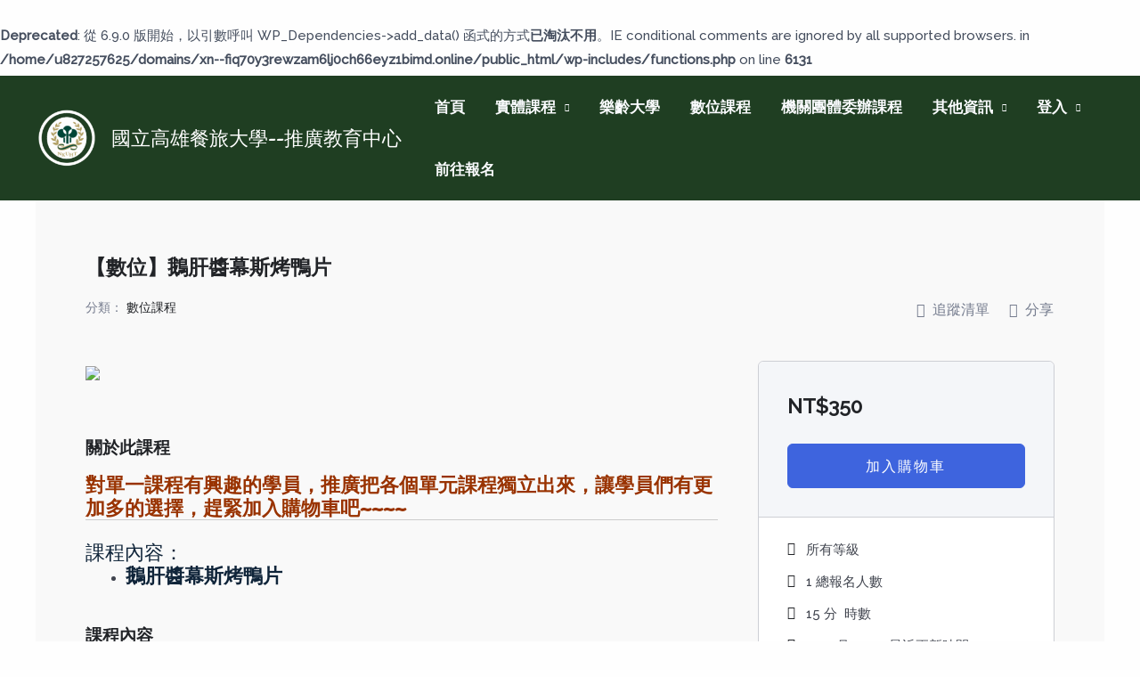

--- FILE ---
content_type: text/css
request_url: https://xn--fiq70y3rewzam6lj0ch66eyz1bimd.online/wp-content/plugins/tutor-pro/assets/css/course-details.css?ver=3.9.3
body_size: 835
content:
:root{--tutor-text-size:16px;--tutor-color-white:#fff;--tutor-color-success:#24a148;--tutor-color-success-rgb:36,161,72;--tutor-color-warning:#ed9700;--tutor-color-warning-rgb:237,151,0;--tutor-color-danger:#f44337;--tutor-color-danger-rgb:244,67,55;--tutor-color-secondary:#41454f;--tutor-color-subdued:#5b616f;--tutor-color-hints:#767c8e;--tutor-color-muted:#757c8e;--tutor-color-gray:#e3e5eb;--tutor-color-gray-10:#eff1f6}.tutor-color-black{color:var(--tutor-body-color)}.tutor-color-white{color:#fff}.tutor-color-primary{color:var(--tutor-color-primary)}.tutor-color-success{color:#24a148}.tutor-color-warning{color:#ed9700}.tutor-color-danger{color:#f44337}.tutor-color-secondary{color:#41454f}.tutor-color-muted{color:#757c8e}.tutor-color-subdued{color:#5b616f}.tutor-color-hints{color:#767c8e}.tutor-color-gray-20{color:#e3e5eb}.tutor-color-gray-10{color:#eff1f6}.tutor-bg-black{background-color:var(--tutor-body-color)}.tutor-bg-white{background-color:#fff}.tutor-bg-primary{background-color:var(--tutor-color-primary)}.tutor-bg-success{background-color:#24a148}.tutor-bg-warning{background-color:#ed9700}.tutor-bg-danger{background-color:#f44337}.tutor-bg-secondary{background-color:#41454f}.tutor-bg-muted{background-color:#757c8e}.tutor-bg-subdued{background-color:#5b616f}.tutor-bg-hints{background-color:#767c8e}.tutor-bg-gray-20{background-color:#e3e5eb}.tutor-bg-gray-10{background-color:#eff1f6}.text-regular-body,.tutor-text-regular-body{font-size:16px;font-weight:400;line-height:162%}.text-regular-caption,.tutor-text-regular-caption{font-size:15px;font-weight:400;line-height:160%}.text-regular-small,.text-body,.tutor-text-regular-small{font-size:13px;font-weight:400;line-height:138%}.text-regular-tiny,.tutor-text-regular-tiny{font-size:11px;font-weight:400;line-height:145%}.text-medium-h1,.tutor-text-medium-h1{font-size:80px;font-weight:500;line-height:101%}.text-medium-h2,.tutor-text-medium-h2{font-size:60px;font-weight:500;line-height:117%}.text-medium-h3,.tutor-text-medium-h3{font-size:40px;font-weight:500;line-height:120%}.text-medium-h4,.tutor-text-medium-h4{font-size:30px;font-weight:500;line-height:123%}.text-medium-h5,.tutor-text-medium-h5{font-size:24px;font-weight:500;line-height:142%}.text-medium-h6,.tutor-text-medium-h6{font-size:20px;font-weight:500;line-height:140%}.text-medium-body,.tutor-text-medium-body{font-size:16px;font-weight:500;line-height:162%}.text-medium-caption,.tutor-text-medium-caption{font-size:15px;font-weight:500;line-height:160%}.text-medium-small,.tutor-text-medium-small{font-size:13px;font-weight:500;line-height:162%}.text-medium-tiny,.tutor-text-medium-tiny{font-size:11px;font-weight:500;line-height:145%}.text-semi-h1,.tutor-text-semi-h1{font-size:80px;font-weight:600;line-height:101%}.text-semi-h2,.tutor-text-semi-h2{font-size:60px;font-weight:600;line-height:117%}.text-semi-h3,.tutor-text-semi-h3{font-size:40px;font-weight:600;line-height:120%}.text-semi-h4,.tutor-text-semi-h4{font-size:30px;font-weight:600;line-height:123%}.text-semi-h5,.tutor-text-semi-h5{font-size:24px;font-weight:600;line-height:142%}.text-semi-h6,.tutor-text-semi-h6{font-size:20px;font-weight:600;line-height:150%}.text-semi-caption,.tutor-text-semi-caption{font-size:15px;font-weight:600;line-height:165%}.text-semi-small,.tutor-text-semi-small{font-size:13px;font-weight:600;line-height:128%}.text-bold-h1,.tutor-text-bold-h1{font-size:80px;font-weight:700;line-height:101%}.text-bold-h2,.tutor-text-bold-h2{font-size:60px;font-weight:700;line-height:117%}.text-bold-h3,.tutor-text-bold-h3{font-size:40px;font-weight:700;line-height:120%}.text-bold-h4,.tutor-text-bold-h4{font-size:30px;font-weight:700;line-height:123%}.text-bold-h5,.tutor-text-bold-h5{font-size:24px;font-weight:700;line-height:142%}.text-bold-h6,.tutor-text-bold-h6{font-size:20px;font-weight:700;line-height:150%}.text-bold-body,.tutor-text-bold-body{font-size:16px;font-weight:700;line-height:162%}.text-bold-caption,.tutor-text-bold-caption{font-size:15px;font-weight:700;line-height:160%}.text-bold-small,.tutor-text-bold-small{font-size:13px;font-weight:700;line-height:162%}.text-bold-tiny,.tutor-text-bold-tiny{font-size:11px;font-weight:700;line-height:145%}.text-btn-xlarge,.tutor-text-btn-xlarge{font-size:18px;font-weight:500;line-height:178%}.text-btn-large,.tutor-text-btn-large{font-size:16px;font-weight:500;line-height:200%}.text-btn-medium,.tutor-text-btn-medium{font-size:15px;font-weight:500;line-height:160%}.text-btn-small,.tutor-text-btn-small{font-size:13px;font-weight:500;line-height:123%}#tutor-certificate-showcase{align-items:center;gap:70px;display:flex}@media (max-width:575.98px){#tutor-certificate-showcase{border:1px solid var(--tutor-border-color);border-radius:5px;flex-direction:column;align-items:center;gap:50px;padding:40px 0}}#tutor-certificate-showcase .tutor-cs-text{background:linear-gradient(90deg,#e0e2ea,#fff);border-radius:4px;width:calc(60% - 35px);padding:1px}#tutor-certificate-showcase .tutor-cs-text>div{background-color:#fff;border-radius:3px;padding:23px 0 25px 23px}@media (max-width:575.98px){#tutor-certificate-showcase .tutor-cs-text{text-align:center;background:0 0;width:100%;padding:0 20px}#tutor-certificate-showcase .tutor-cs-text>div{padding:0}}#tutor-certificate-showcase .tutor-cs-text h3{white-space:nowrap;text-overflow:ellipsis;overflow:hidden}@media (max-width:575.98px){#tutor-certificate-showcase .tutor-cs-text h3{white-space:unset;overflow:unset;text-overflow:unset}}#tutor-certificate-showcase .tutor-cs-wrapper{width:40%;position:relative}@media (max-width:575.98px){#tutor-certificate-showcase .tutor-cs-wrapper{width:100%}}#tutor-certificate-showcase .tutor-cs-wrapper:before{content:url(../../addons/tutor-certificate/assets/images/certificate-frame.png);height:219px;position:absolute;bottom:-46px;left:-44px}@media (max-width:575.98px){#tutor-certificate-showcase .tutor-cs-wrapper:before{left:50%;transform:translate(-50%)}}#tutor-certificate-showcase .tutor-cs-wrapper .tutor-cs-image-wrapper{z-index:1;position:relative}@media (max-width:575.98px){#tutor-certificate-showcase .tutor-cs-wrapper .tutor-cs-image-wrapper{justify-content:center;display:flex}}#tutor-certificate-showcase .tutor-cs-wrapper .tutor-cs-image-wrapper img{border-radius:4px;max-width:252px;box-shadow:0 4px 8px rgba(0,30,43,.12)}